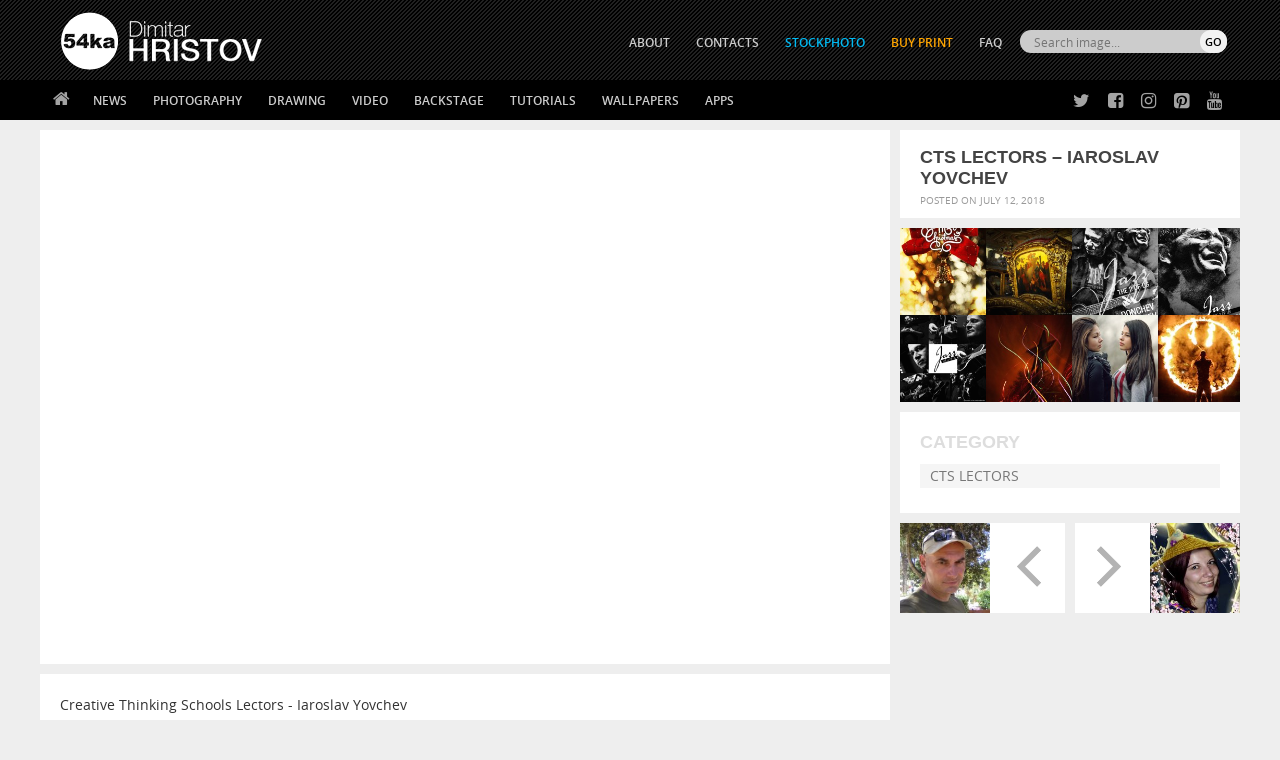

--- FILE ---
content_type: text/html; charset=UTF-8
request_url: https://blog.54ka.org/12371/cts-lectors-iaroslav-yovchev/
body_size: 10132
content:
<!DOCTYPE html PUBLIC "-//W3C//DTD XHTML 1.0 Transitional//EN" "https://www.w3.org/TR/xhtml1/DTD/xhtml1-transitional.dtd">
<html itemscope itemtype="https://schema.org/Article"  xmlns="https://www.w3.org/1999/xhtml">
<head>

	<meta http-equiv="Content-Type" content="text/html; charset=UTF-8" />

<META name="keywords" content=" 54ka, Abstract, affection, art, artist, attraction, background, bending, Calligraficall, calligraphic, calligraphy, card, Comics, Concept Art, creative, CTS Lectors, curve, Darik, Darik Radio Interview, decorative, design,     " />

<META name="description" itemprop="description" property="og:description" content="  CTS Lectors &#8211; Iaroslav Yovchev  ::  54ka 54ka Abstract affection art artist attraction background bending Calligraficall calligraphic calligraphy card Comics Concept Art creative CTS Lectors curve Darik Darik Radio Interview decorative design " />

<meta name="Revisit-after" content="10 days" />
<meta name="homepage" content="https://blog.54ka.org" />
<meta name="language" CONTENT="en" />
<meta name="location" content="USA, New York" />
<meta name="author" content="54ka" />
<meta name="distribution" content="global" />
<meta name="generator" content="WordPress" />
<meta name="robots" content="follow, all" />
<meta name='identifier' content='https://blog.54ka.org' />
<meta name='coverage' content='Worldwide' />        
<meta name="blogcatalog" content="9BC9550966" />        

<meta itemprop="author" content="Dimitar Hristov 54ka" />
<meta itemprop="genre" content="Photography" />
<meta itemprop="headline" content="CTS Lectors &#8211; Iaroslav Yovchev" />
<meta itemprop="alternativeHeadline" content="CTS Lectors &#8211; Iaroslav Yovchev by Dimitar Hristov - 54ka" />
<meta itemprop="datePublished" content="2018-07-12 06:01:37"/>
<meta itemprop="dateModified " content="2018-12-06 14:10:57"/>
<meta itemprop="mainEntityOfPage" content="https://blog.54ka.org/12371/cts-lectors-iaroslav-yovchev/" />

<meta property="fb:app_id" content="134685573914" />

<meta property="og:url" content="https://blog.54ka.org/12371/cts-lectors-iaroslav-yovchev/"/>
<meta property="og:title" content="CTS Lectors &#8211; Iaroslav Yovchev" />
<meta property="og:type" content="article" />
<meta property="og:image" content="https://blog.54ka.org/wp-content/uploads/2018/07/cts-lectors-iaroslav-yovchev_by_54ka.jpg" />


<link rel="alternate" type="application/rss+xml" title="54ka PhotoBlog RSS Feed" href="https://blog.54ka.org/feed/" />
<link rel="pingback" href="https://blog.54ka.org/xmlrpc.php" />

<link rel="stylesheet" type="text/css" media="screen" href="https://blog.54ka.org/wp-content/themes/54ka/style.css" />

<link rel='dns-prefetch' href='//s.w.org' />
		<script type="text/javascript">
			window._wpemojiSettings = {"baseUrl":"https:\/\/s.w.org\/images\/core\/emoji\/13.0.1\/72x72\/","ext":".png","svgUrl":"https:\/\/s.w.org\/images\/core\/emoji\/13.0.1\/svg\/","svgExt":".svg","source":{"concatemoji":"https:\/\/blog.54ka.org\/wp-includes\/js\/wp-emoji-release.min.js?ver=5.6.16"}};
			!function(e,a,t){var n,r,o,i=a.createElement("canvas"),p=i.getContext&&i.getContext("2d");function s(e,t){var a=String.fromCharCode;p.clearRect(0,0,i.width,i.height),p.fillText(a.apply(this,e),0,0);e=i.toDataURL();return p.clearRect(0,0,i.width,i.height),p.fillText(a.apply(this,t),0,0),e===i.toDataURL()}function c(e){var t=a.createElement("script");t.src=e,t.defer=t.type="text/javascript",a.getElementsByTagName("head")[0].appendChild(t)}for(o=Array("flag","emoji"),t.supports={everything:!0,everythingExceptFlag:!0},r=0;r<o.length;r++)t.supports[o[r]]=function(e){if(!p||!p.fillText)return!1;switch(p.textBaseline="top",p.font="600 32px Arial",e){case"flag":return s([127987,65039,8205,9895,65039],[127987,65039,8203,9895,65039])?!1:!s([55356,56826,55356,56819],[55356,56826,8203,55356,56819])&&!s([55356,57332,56128,56423,56128,56418,56128,56421,56128,56430,56128,56423,56128,56447],[55356,57332,8203,56128,56423,8203,56128,56418,8203,56128,56421,8203,56128,56430,8203,56128,56423,8203,56128,56447]);case"emoji":return!s([55357,56424,8205,55356,57212],[55357,56424,8203,55356,57212])}return!1}(o[r]),t.supports.everything=t.supports.everything&&t.supports[o[r]],"flag"!==o[r]&&(t.supports.everythingExceptFlag=t.supports.everythingExceptFlag&&t.supports[o[r]]);t.supports.everythingExceptFlag=t.supports.everythingExceptFlag&&!t.supports.flag,t.DOMReady=!1,t.readyCallback=function(){t.DOMReady=!0},t.supports.everything||(n=function(){t.readyCallback()},a.addEventListener?(a.addEventListener("DOMContentLoaded",n,!1),e.addEventListener("load",n,!1)):(e.attachEvent("onload",n),a.attachEvent("onreadystatechange",function(){"complete"===a.readyState&&t.readyCallback()})),(n=t.source||{}).concatemoji?c(n.concatemoji):n.wpemoji&&n.twemoji&&(c(n.twemoji),c(n.wpemoji)))}(window,document,window._wpemojiSettings);
		</script>
		<style type="text/css">
img.wp-smiley,
img.emoji {
	display: inline !important;
	border: none !important;
	box-shadow: none !important;
	height: 1em !important;
	width: 1em !important;
	margin: 0 .07em !important;
	vertical-align: -0.1em !important;
	background: none !important;
	padding: 0 !important;
}
</style>
	<link rel='stylesheet' id='wp-block-library-css'  href='https://blog.54ka.org/wp-includes/css/dist/block-library/style.min.css?ver=5.6.16' type='text/css' media='all' />
<link rel="https://api.w.org/" href="https://blog.54ka.org/wp-json/" /><link rel="alternate" type="application/json" href="https://blog.54ka.org/wp-json/wp/v2/posts/12371" /><link rel="EditURI" type="application/rsd+xml" title="RSD" href="https://blog.54ka.org/xmlrpc.php?rsd" />
<link rel="wlwmanifest" type="application/wlwmanifest+xml" href="https://blog.54ka.org/wp-includes/wlwmanifest.xml" /> 

<link rel="canonical" href="https://blog.54ka.org/12371/cts-lectors-iaroslav-yovchev/" />
<link rel='shortlink' href='https://blog.54ka.org/?p=12371' />
<link rel="alternate" type="application/json+oembed" href="https://blog.54ka.org/wp-json/oembed/1.0/embed?url=https%3A%2F%2Fblog.54ka.org%2F12371%2Fcts-lectors-iaroslav-yovchev%2F" />
<link rel="alternate" type="text/xml+oembed" href="https://blog.54ka.org/wp-json/oembed/1.0/embed?url=https%3A%2F%2Fblog.54ka.org%2F12371%2Fcts-lectors-iaroslav-yovchev%2F&#038;format=xml" />
      <meta name="onesignal" content="wordpress-plugin"/>
        <script src="https://cdn.onesignal.com/sdks/OneSignalSDK.js" async></script>    <script>

      window.OneSignal = window.OneSignal || [];

      OneSignal.push( function() {
        OneSignal.SERVICE_WORKER_UPDATER_PATH = "OneSignalSDKUpdaterWorker.js.php";
        OneSignal.SERVICE_WORKER_PATH = "OneSignalSDKWorker.js.php";
        OneSignal.SERVICE_WORKER_PARAM = { scope: '/' };

        OneSignal.setDefaultNotificationUrl("https://blog.54ka.org");
        var oneSignal_options = {};
        window._oneSignalInitOptions = oneSignal_options;

        oneSignal_options['wordpress'] = true;
oneSignal_options['appId'] = '1099ae27-784c-4b62-a790-8995bd90f7fe';
oneSignal_options['autoRegister'] = true;
oneSignal_options['welcomeNotification'] = { };
oneSignal_options['welcomeNotification']['title'] = "";
oneSignal_options['welcomeNotification']['message'] = "";
oneSignal_options['path'] = "https://blog.54ka.org/wp-content/plugins/onesignal-free-web-push-notifications/sdk_files/";
oneSignal_options['promptOptions'] = { };
              OneSignal.init(window._oneSignalInitOptions);
                    });

      function documentInitOneSignal() {
        var oneSignal_elements = document.getElementsByClassName("OneSignal-prompt");

        var oneSignalLinkClickHandler = function(event) { OneSignal.push(['registerForPushNotifications']); event.preventDefault(); };        for(var i = 0; i < oneSignal_elements.length; i++)
          oneSignal_elements[i].addEventListener('click', oneSignalLinkClickHandler, false);
      }

      if (document.readyState === 'complete') {
           documentInitOneSignal();
      }
      else {
           window.addEventListener("load", function(event){
               documentInitOneSignal();
          });
      }
    </script>


<title>
CTS Lectors &#8211; Iaroslav Yovchev - 54ka [photo blog]            
</title>

<link rel="shortcut icon" type="image/png" href="https://www.54ka.org/icon.png">        <script src="https://blog.54ka.org/wp-content/themes/54ka/js/jquery.1.11.1.js"></script>
        <meta http-equiv="X-UA-Compatible" content="IE=edge,chrome=1">
    <meta name="viewport" content="width=device-width, initial-scale=1, user-scalable=no">
    <link rel="stylesheet" href="https://blog.54ka.org/wp-content/themes/54ka/js/mobilemenu/mmstyle.css">
    <script src="https://blog.54ka.org/wp-content/themes/54ka/js/mobilemenu/ga.js"></script>
    			<script src='https://blog.54ka.org/wp-content/themes/54ka/js/sidebar-lock-slide/stickyfloat.min.js'></script>
	
</head>
<body>
<nav class="pushy pushy-left">
			<div><ul><li><a class="link_home" href="https://blog.54ka.org">Home</a></li></ul></div>
            <div><ul>
    <li><a href="https://blog.54ka.org/?cat=1758">News</a>
        <ul>
            <li><a href="https://blog.54ka.org/?cat=1758">54ka News</a></li>
            <li><a href="https://blog.54ka.org/?cat=8220">Stream from fans</a></li>
            <li><a href="https://blog.54ka.org/?cat=8582">CTS Lectors</a></li>
		</ul>
    </li>
    <li><a href="https://blog.54ka.org/category/photography/">Photography</a>
        <ul class="nav-double-tab">
            <li><a href="https://blog.54ka.org/?cat=4650">Featured</a></li>
		    <li><a href="https://blog.54ka.org/?cat=5938">Galleries</a></li>
            <li><a href="https://blog.54ka.org/?cat=9">Animals</a></li>
            <li><a href="https://blog.54ka.org/?cat=5984">Equestrian</a></li>
            <li><a href="https://blog.54ka.org/?cat=8">Fashion</a></li>
            <li><a href="https://blog.54ka.org/?cat=6">Portraits</a></li>
            <li><a href="https://blog.54ka.org/?cat=4">Landscapes</a></li>
            <li><a href="https://blog.54ka.org/?cat=5">Photomanipulation</a></li>
            <li><a href="https://blog.54ka.org/?cat=5862">Extreme</a></li>
            <li><a href="https://blog.54ka.org/?cat=5646">Urban</a></li>
            <li><a href="https://blog.54ka.org/?cat=7">Macro</a></li>
            <li><a href="https://blog.54ka.org/?cat=8003">Black & White</a></li>
            <li><a href="https://blog.54ka.org/?cat=8004">Stage</a></li>
            <li><a href="https://blog.54ka.org/?cat=8034">Sport</a></li>
            <li><a href="https://blog.54ka.org/?cat=7512">Stories</a></li>
            <li><a href="https://blog.54ka.org/?cat=10">Other</a></li>
            <li><a href="https://blog.54ka.org/?cat=4840">Daily Dose</a></li>
            <li><a href="https://blog.54ka.org/?cat=1">View All</a></li>
        </ul>
    </li>
    <li><a href="https://sketch.54ka.org/category/view-all/">Drawing</a>
        <ul>
            <li><a href="https://sketch.54ka.org/?cat=1456">Featured</a></li>
            <li><a href="https://sketch.54ka.org/?cat=597">Charcoal art</a></li>
            <li><a href="https://sketch.54ka.org/?cat=718">Expressive</a></li>
            <li><a href="https://sketch.54ka.org/?cat=1450">Illustration</a></li>
            <li><a href="https://sketch.54ka.org/?cat=1457">Figure drawing</a></li>
            <li><a href="https://sketch.54ka.org/?cat=1452">Sketchbook</a></li>
            <li><a href="https://sketch.54ka.org/?cat=1">View All</a></li>
        </ul>
    </li>
    <li><a href="https://blog.54ka.org/?cat=7737">Video</a></li>
    <li><a href="https://blog.54ka.org/?cat=1958">Backstage</a></li>
    <li><a href="#">Tutorials</a>
        <ul>
            <li><a href="https://blog.54ka.org/?cat=8447">Lighting Diagram</a></li>
            <li><a href="https://blog.54ka.org/?cat=8448">DIY Tutorials</a></li>
            <li><a href="https://sketch.54ka.org/?cat=1532">Drawing Tutorials</a></li>
        </ul>
    </li>
    <li><a href="#">Wallpapers</a>
        <ul>
		    <li><a href="https://blog.54ka.org/?cat=1653">Photography</a></li>
            <li><a href="https://sketch.54ka.org/?cat=443">Drawings</a></li>
        </ul>
    </li>
    <li><a href="https://blog.54ka.org/category/apps/">Apps</a>
        <ul>
			<li><a href="https://blog.54ka.org/?cat=9291">Adobe Extensions</a></li>
            <li><a href="https://blog.54ka.org/?cat=9292">Applications</a></li>
            <li><a href="https://blog.54ka.org/?cat=9295">Actions and Presets</a></li> 
            <li><a href="https://blog.54ka.org/?cat=9294">JS Resources</a></li>
        </ul>
    </li>
</ul></div>
			<div><ul>
	    <li><a href="https://www.54ka.org/website/about/dimitar-hristov-54ka">ABOUT</a></li>
    <li><a href="https://blog.54ka.org/contacts/">CONTACTS</a></li>
    <li><a href="https://stockphoto.54ka.org/" target="_blank" style="color:#00BAF3;">STOCKPHOTO</a></li>
	<!-- <li><a href="http://54ka.eu" target="_blank" rel="nofollow" style="color:orange;">Buy Print</a></li> -->
    <li><a href="https://dimitar-hristov.pixels.com/" target="_blank" rel="nofollow" style="color:orange;">Buy Print</a></li>
    <li><a href="https://blog.54ka.org/frequently-asked-questions/">FAQ</a></li>
</ul></div>
			<div><ul class="mobile-search" >
	<li>
        <form role="search" method="get" id="searchform" action="https://blog.54ka.org/">
            <div>
                <input type="text" value="" name="s" id="s" placeholder="Search images..." class="mobile-input" /><br />
                <input type="submit" id="searchsubmit" class="mobise-button" value="SEARCH" />
            </div>
        </form>
    </li>
</ul></div>

</nav>
<div class="site-overlay"></div>

<div class="" id="container">        <div class="top-mobile-menu" style="background: #000000 url(https://blog.54ka.org/wp-content/themes/54ka/images/54ka_logo.gif) center -7px no-repeat; background-size:auto 60px;">
        <div class="menu-btn">☰ Menu</div>
    </div>


<div class="top-container">
    <div class="header">
        <div class="header-int">
                            <div class="site-logo" itemscope itemprop="publisher" itemtype="https://schema.org/Organization">
                    <meta itemprop="name" content="54ka"/>
                    <a href="https://blog.54ka.org" itemprop="logo" itemscope itemtype="https://schema.org/ImageObject">
                        <img itemprop="url" src="https://blog.54ka.org/wp-content/themes/54ka/images/54ka_logo.gif" width="239" height="104" border="0" />
                    </a>	
                </div> 
                    </div>
        <div class="over_top_menu">
			<script>
function myFunction() { document.getElementById("hidebox").style.display = "block"; }
</script>

<div class="search-box-top-right">
   <form id="radio-submit" method="get" action="https://blog.54ka.org">
		<div>
			<div class="top_search_input">
				<input class="search_text_input" type="text" size="22" id="search_id" name="s" value="" placeholder="Search image..." onclick="myFunction()">    
			</div>
			<div class="top_search_submit">    
				<input type="submit" class="button-submit" value="GO"/>
			</div> 
		</div>
		
		<div id="hidebox" style="display:none">
			<input type="radio" name="search" checked onclick="document.getElementById('radio-submit').action='https://blog.54ka.org';"/>
			<label>Photos</label>
			
			<input type="radio" name="search"  onclick="document.getElementById('radio-submit').action='https://sketch.54ka.org';"/>
			<label>Drawings</label>
			
			<input type="radio" name="search"  onclick="document.getElementById('radio-submit').action='https://stockphoto.54ka.org';"/>
			<label>Stock</label>
		</div>                     
	</form>
</div>			<ul>
	    <li><a href="https://www.54ka.org/website/about/dimitar-hristov-54ka">ABOUT</a></li>
    <li><a href="https://blog.54ka.org/contacts/">CONTACTS</a></li>
    <li><a href="https://stockphoto.54ka.org/" target="_blank" style="color:#00BAF3;">STOCKPHOTO</a></li>
	<!-- <li><a href="http://54ka.eu" target="_blank" rel="nofollow" style="color:orange;">Buy Print</a></li> -->
    <li><a href="https://dimitar-hristov.pixels.com/" target="_blank" rel="nofollow" style="color:orange;">Buy Print</a></li>
    <li><a href="https://blog.54ka.org/frequently-asked-questions/">FAQ</a></li>
</ul>        </div>
    </div>
	<div class="navbar-int">
        <div class="navbar">
        	<ul><li class="home"><a href="https://blog.54ka.org"></a></li></ul>
			<ul>
    <li><a href="https://blog.54ka.org/?cat=1758">News</a>
        <ul>
            <li><a href="https://blog.54ka.org/?cat=1758">54ka News</a></li>
            <li><a href="https://blog.54ka.org/?cat=8220">Stream from fans</a></li>
            <li><a href="https://blog.54ka.org/?cat=8582">CTS Lectors</a></li>
		</ul>
    </li>
    <li><a href="https://blog.54ka.org/category/photography/">Photography</a>
        <ul class="nav-double-tab">
            <li><a href="https://blog.54ka.org/?cat=4650">Featured</a></li>
		    <li><a href="https://blog.54ka.org/?cat=5938">Galleries</a></li>
            <li><a href="https://blog.54ka.org/?cat=9">Animals</a></li>
            <li><a href="https://blog.54ka.org/?cat=5984">Equestrian</a></li>
            <li><a href="https://blog.54ka.org/?cat=8">Fashion</a></li>
            <li><a href="https://blog.54ka.org/?cat=6">Portraits</a></li>
            <li><a href="https://blog.54ka.org/?cat=4">Landscapes</a></li>
            <li><a href="https://blog.54ka.org/?cat=5">Photomanipulation</a></li>
            <li><a href="https://blog.54ka.org/?cat=5862">Extreme</a></li>
            <li><a href="https://blog.54ka.org/?cat=5646">Urban</a></li>
            <li><a href="https://blog.54ka.org/?cat=7">Macro</a></li>
            <li><a href="https://blog.54ka.org/?cat=8003">Black & White</a></li>
            <li><a href="https://blog.54ka.org/?cat=8004">Stage</a></li>
            <li><a href="https://blog.54ka.org/?cat=8034">Sport</a></li>
            <li><a href="https://blog.54ka.org/?cat=7512">Stories</a></li>
            <li><a href="https://blog.54ka.org/?cat=10">Other</a></li>
            <li><a href="https://blog.54ka.org/?cat=4840">Daily Dose</a></li>
            <li><a href="https://blog.54ka.org/?cat=1">View All</a></li>
        </ul>
    </li>
    <li><a href="https://sketch.54ka.org/category/view-all/">Drawing</a>
        <ul>
            <li><a href="https://sketch.54ka.org/?cat=1456">Featured</a></li>
            <li><a href="https://sketch.54ka.org/?cat=597">Charcoal art</a></li>
            <li><a href="https://sketch.54ka.org/?cat=718">Expressive</a></li>
            <li><a href="https://sketch.54ka.org/?cat=1450">Illustration</a></li>
            <li><a href="https://sketch.54ka.org/?cat=1457">Figure drawing</a></li>
            <li><a href="https://sketch.54ka.org/?cat=1452">Sketchbook</a></li>
            <li><a href="https://sketch.54ka.org/?cat=1">View All</a></li>
        </ul>
    </li>
    <li><a href="https://blog.54ka.org/?cat=7737">Video</a></li>
    <li><a href="https://blog.54ka.org/?cat=1958">Backstage</a></li>
    <li><a href="#">Tutorials</a>
        <ul>
            <li><a href="https://blog.54ka.org/?cat=8447">Lighting Diagram</a></li>
            <li><a href="https://blog.54ka.org/?cat=8448">DIY Tutorials</a></li>
            <li><a href="https://sketch.54ka.org/?cat=1532">Drawing Tutorials</a></li>
        </ul>
    </li>
    <li><a href="#">Wallpapers</a>
        <ul>
		    <li><a href="https://blog.54ka.org/?cat=1653">Photography</a></li>
            <li><a href="https://sketch.54ka.org/?cat=443">Drawings</a></li>
        </ul>
    </li>
    <li><a href="https://blog.54ka.org/category/apps/">Apps</a>
        <ul>
			<li><a href="https://blog.54ka.org/?cat=9291">Adobe Extensions</a></li>
            <li><a href="https://blog.54ka.org/?cat=9292">Applications</a></li>
            <li><a href="https://blog.54ka.org/?cat=9295">Actions and Presets</a></li> 
            <li><a href="https://blog.54ka.org/?cat=9294">JS Resources</a></li>
        </ul>
    </li>
</ul>
            <div class="social-top">
            	<ul class="social-ico">
                	<li class="twitter"><a href="https://twitter.com/#!/_54ka_" title="54ka on Twitter" target="_blank" rel="nofollow"></a></li>
                	<li class="facebook"><a href="https://www.facebook.com/pages/54ka/152126398896" title="54ka on Facebook" target="_blank" rel="nofollow"></a></li>
                	<li class="instagram"><a href="https://www.instagram.com/5.4.k.a/" title="54ka on Instagram" target="_blank" rel="nofollow"></a></li>
                	<li class="pinterest"><a href="https://www.pinterest.com/_54ka_/" title="54ka on Pinterest" target="_blank" rel="nofollow"></a></li>
                	<li class="youtube"><a href="https://www.youtube.com/channel/UCzzL5CyUR63op5rdJQRfT1A" title="54ka on Pinterest" target="_blank" rel="nofollow"></a></li>
                <ul>
            </div>

        </div>
	</div>
</div>
            
<div id="container-box">
    <div id="content">

        
                <div class="content">

                                            <div class="sidebar menu menu2">

                            <div class="post-header-box">
                                <div class="post-header">
                                    <h1 itemprop="name">CTS Lectors &#8211; Iaroslav Yovchev</h1>
                                </div>
                                <div class="post-information">
                                    Posted on July 12, 2018                                 </div>
                            </div>

                            
    <div class="thumbnail">
        <a href="https://blog.54ka.org/3585/merry-christmas-2013/"><img src="https://blog.54ka.org/wp-content/uploads/2013/12/merry-christmas-by-54ka-165x165.jpg" alt="Merry Christmas 2013" /></a>

<a href="https://blog.54ka.org/2298/museu-nacional-dos-coches-i/"><img src="https://blog.54ka.org/wp-content/uploads/2012/03/museu_das_coches_I_01_by_54ka-165x165.jpg" alt="Museu Nacional dos Coches I" /></a>

<a href="https://blog.54ka.org/976/jazz-the-2-of-us-poster/"><img src="https://blog.54ka.org/wp-content/uploads/2011/05/jazzthe2ofus_by_54ka-165x165.jpg" alt="Jazz The 2 Of Us &#8211; Poster" /></a>

<a href="https://blog.54ka.org/984/jazz-the-2-of-us-poster-ii/"><img src="https://blog.54ka.org/wp-content/uploads/2011/05/jazzthe2ofus__04_by_54ka-165x165.jpg" alt="Jazz The 2 Of Us &#8211; Poster II" /></a>

<a href="https://blog.54ka.org/1001/jazz-the-2-of-us-%e2%80%93-poster-iii/"><img src="https://blog.54ka.org/wp-content/uploads/2011/05/jazz_the_2_of_us_010_by_54ka-165x165.jpg" alt="Jazz The 2 Of Us – Poster III" /></a>

<a href="https://blog.54ka.org/399/my-christmas-tree/"><img src="https://blog.54ka.org/wp-content/uploads/2009/12/my_christmas_tree_by_54ka-165x165.jpg" alt="My Christmas Tree" /></a>

<a href="https://blog.54ka.org/5197/outdoor-portrait-of-two-beautiful-young-girls/"><img src="https://blog.54ka.org/wp-content/uploads/2015/02/outdoor-portrait-of-two-beautiful-young-girls_by_54ka-165x165.jpg" alt="Outdoor portrait of two beautiful young girls" /></a>

<a href="https://blog.54ka.org/7875/extreme-fire-ring/"><img src="https://blog.54ka.org/wp-content/uploads/2016/09/extreme-fire-ring_by_54ka-165x165.jpg" alt="Extreme fire ring" /></a>
<!-- Similar Posts took 40.270 ms -->    </div>

<div class="sidebar-div whitebg font-up list-category-box" >
    <h3>Category</h3>
    <ul class="list-category">

        <li><a href="https://blog.54ka.org/category/news/cts-lectors/" >CTS Lectors</a></li>        
    </ul>
</div><div class="thumbnail_next_back-box">

        
        <div class="thumbnail_next_back-left">
            <div class="">
                <a href="https://blog.54ka.org/12368/cts-lectors-ventsislav-velikov/"><img src='https://blog.54ka.org/wp-content/uploads/2018/07/cts-lectors-ventsislav-velikov_by_54ka-165x165.jpg' class='thumbnail_next_back' /></a>
            </div>

            <div class="t-lr-text-text">
                <span class="post-information">July 11, 2018</span>
                <span class="thumbnail_next_back-title"><a href="https://blog.54ka.org/12368/cts-lectors-ventsislav-velikov/" rel="prev">CTS Lectors &#8211; Ventsislav Velikov</a></span>
            </div>
        </div>

     
        
        <div class="thumbnail_next_back-right">
            <div class="">
                <a href="https://blog.54ka.org/12378/cts-lectors-maya-bocheva/"><img src='https://blog.54ka.org/wp-content/uploads/2018/07/cts-lectors-maya-bocheva_by_54ka-165x165.jpg' class='thumbnail_next_back' /></a>
            </div>

            <div class="t-lr-text-text">
                <span class="post-information">July 13, 2018</span>
                <span class="thumbnail_next_back-title"><a href="https://blog.54ka.org/12378/cts-lectors-maya-bocheva/" rel="next">CTS Lectors &#8211; Maya Bocheva</a></span>
            </div>
        </div>

     

</div>
                        </div>
                    
                    <div class="post-container post-min-height " id="post-12371">


                        <div class="post-header-box post-img-tittle">
                            <div class="post-header">
                                <h1 itemprop="name">CTS Lectors &#8211; Iaroslav Yovchev</h1>
                            </div>
                            <div class="post-information">
                                Posted on July 12, 2018                             </div>
                        </div>



                        <div class="post-content post-content-image opacity mt0px video" itemprop="image" itemscope itemtype="https://schema.org/ImageObject">
                                                        <meta itemprop="url" content="https://blog.54ka.org/wp-content/uploads/2018/07/cts-lectors-iaroslav-yovchev_by_54ka.jpg" />
                            <meta itemprop="name" content="  CTS Lectors &#8211; Iaroslav Yovchev">
                            <meta itemprop="description" content="
								  CTS Lectors &#8211; Iaroslav Yovchev Photography by Dimitar Hristov - 54ka 								        Creative Thinking Schools Lectors - Iaroslav Yovchev
Calligraphy and Lettering

Darik Radio Interview 
(the audio file is in Bulgarian)

Fallow Iaroslav on
Instagram | Facebook
        								54ka Abstract affection art artist attraction background bending Calligraficall calligraphic calligraphy card Comics Concept Art creative CTS Lectors curve Darik Darik Radio Interview decorative design drawn dream Dreams elegance elegant emotion expression feelings follow graceful graphic Handmade handwriting Iaroslav Yovchev illustration image ink inspirational inspiring interview joy joyful label Lector Lectors letter lettering radio Schools thinking Video                                                    " />
                            <meta itemprop="height" content="700" />
                            <meta itemprop="width" content="700" />
                            
                            <p><iframe src="https://www.youtube.com/embed/OFOePyDUA2s?autoplay=0&amp;controls=1&amp;showinfo=0&amp;rel=0&amp;loop=0&amp;modestbranding=1&amp;wmode=transparent" width="100%" height="408" frameborder="0" allowfullscreen="allowfullscreen"></iframe></p>
                        </div>

                    </div>







                    <div class="post-container">
                                <div class="sidebar-div">
            <div class="post-container post-container-second">
                Creative Thinking Schools Lectors - Iaroslav Yovchev
<br>Calligraphy and Lettering
<br>
<br>Darik Radio Interview 
<br><em>(the audio file is in Bulgarian)</em>
<br>
<br>Fallow Iaroslav on
<br><a href="https://www.instagram.com/calligraficall/" rel="noopener" rel="nofollow" target="_blank">Instagram</a> | <a href="https://www.facebook.com/calligraficall/" rel="noopener" rel="nofollow" target="_blank">Facebook</a>
            </div>
        </div>
                                    <div class="sidebar-div whitebg purchase-info" >
            <div class="plr20">
                <center>
                    <a href="https://blog.54ka.org/contacts/" target="_new" style="display: block;">
                        <strong>All photos are available for purchase!</strong>
                        If you would like to buy High Resolution Print or a License please send a message.
                    </a>
                </center>
            </div>
        </div>                        

            <!-- MOBILE Social Share Bubble -->
            <div class="mobile-soc-bubble">
                <div>
                                
                    <a class="facebook-btn" href="//www.facebook.com/sharer.php?u=https%3A%2F%2Fblog.54ka.org%2F12371%2Fcts-lectors-iaroslav-yovchev%2F" target="_blank"></a>
                                        <a class="twitter-btn" href="//twitter.com/intent/tweet?source=wptouchpro3&text=CTS+Lectors+%E2%80%93+Iaroslav+Yovchev+-+&url=https%3A%2F%2Fblog.54ka.org%2F12371%2Fcts-lectors-iaroslav-yovchev%2F" target="_blank"></a>
                                        <a class="pinterest-btn" target="_blank" data-pin-do="buttonBookmark" data-pin-custom="true" data-pin-tall="true" href="https://www.pinterest.com/pin/create/button/"></a>
                    <script async defer src="//assets.pinterest.com/js/pinit.js"></script>
                                        <a class="email-btn" href="mailto:?subject=CTS%20Lectors%20%26%238211%3B%20Iaroslav%20Yovchev&body=https%3A%2F%2Fblog.54ka.org%2F12371%2Fcts-lectors-iaroslav-yovchev%2F"></a>
                </div>
            </div>
            <!-- END MOBILE Social Share Bubble -->

                        <div class="thumbnail_next_back-box">

        
        <div class="thumbnail_next_back-left">
            <div class="">
                <a href="https://blog.54ka.org/12368/cts-lectors-ventsislav-velikov/"><img src='https://blog.54ka.org/wp-content/uploads/2018/07/cts-lectors-ventsislav-velikov_by_54ka-165x165.jpg' class='thumbnail_next_back' /></a>
            </div>

            <div class="t-lr-text-text">
                <span class="post-information">July 11, 2018</span>
                <span class="thumbnail_next_back-title"><a href="https://blog.54ka.org/12368/cts-lectors-ventsislav-velikov/" rel="prev">CTS Lectors &#8211; Ventsislav Velikov</a></span>
            </div>
        </div>

     
        
        <div class="thumbnail_next_back-right">
            <div class="">
                <a href="https://blog.54ka.org/12378/cts-lectors-maya-bocheva/"><img src='https://blog.54ka.org/wp-content/uploads/2018/07/cts-lectors-maya-bocheva_by_54ka-165x165.jpg' class='thumbnail_next_back' /></a>
            </div>

            <div class="t-lr-text-text">
                <span class="post-information">July 13, 2018</span>
                <span class="thumbnail_next_back-title"><a href="https://blog.54ka.org/12378/cts-lectors-maya-bocheva/" rel="next">CTS Lectors &#8211; Maya Bocheva</a></span>
            </div>
        </div>

     

</div>                    </div>


                    




                </div>
                <div style="clear: both;">
                </div>

                <div class="content">

                                            <div class="sidebar mt10">
                            					<style>#pp-form:hover { opacity:0.7;}</style>

                    <div class="sidebar-div whitebg purchase-info" style="font-weight:normal; color:#999999; padding-top:6px;padding-bottom:32px; margin-top:0px;" >
						<div class="plr20">
                            <center>
                                    <h3 style="color:#0084ff; padding-bottom: 5px; margin-top: 3px;">Support me!</h3>
                                    If you like my work you can make a donation in an amount that you want!
                                    
                                    <form action="https://www.paypal.com/cgi-bin/webscr" method="post" target="_top" style="margin-top: 10px;" id="pp-form">
                                    <input type="hidden" name="cmd" value="_s-xclick">
                                    <input type="hidden" name="hosted_button_id" value="PMP2TVJVVRPRQ">
                                    <input type="image" src="https://www.paypalobjects.com/en_US/i/btn/btn_donate_LG.gif" border="0" name="submit" alt="PayPal - The safer, easier way to pay online!">
                                    <img alt="" border="0" src="https://www.paypalobjects.com/en_US/i/scr/pixel.gif" width="1" height="1">
                                    </form>
    
                                    <div class="paypal-donate-icon"></div>
                            </center>
						</div>
                    </div>

    <div class="sidebar-div whitebg font-up">
        <h3>Recent Posts</h3>
        <ul>
            <li><a href="https://blog.54ka.org/17625/girl-with-a-white-horse-walking-in-the-forest/" title="Look Girl with a white horse walking in the forest" >Girl with a white horse walking in the forest</a> </li> <li><a href="https://blog.54ka.org/17631/girl-with-a-brown-horse-walking-in-the-forest/" title="Look Girl with a brown horse walking in the forest" >Girl with a brown horse walking in the forest</a> </li> <li><a href="https://blog.54ka.org/17440/pleasantville/" title="Look Pleasantville" >Pleasantville</a> </li> <li><a href="https://blog.54ka.org/17614/girl-riding-white-horse/" title="Look Girl riding white horse" >Girl riding white horse</a> </li> <li><a href="https://blog.54ka.org/17601/young-female-rider/" title="Look Young female rider" >Young female rider</a> </li> <li><a href="https://blog.54ka.org/17398/florence-street-art/" title="Look Florence street art" >Florence street art</a> </li> <li><a href="https://blog.54ka.org/17395/carousel/" title="Look Carousel" >Carousel</a> </li>         </ul>
    </div>

                        </div>
                    
                    <div class="post-container">


                                                                            <div class="thumbnail">
                                <a href="https://blog.54ka.org/1897/the-magician/"><img src="https://blog.54ka.org/wp-content/uploads/2011/10/the_magician_by_54ka-165x165.jpg" alt="The Magician" /></a>

<a href="https://blog.54ka.org/263/strobist-meeting-part-4/"><img src="https://blog.54ka.org/wp-content/uploads/2008/10/strobistmeeting_10_by_54ka-165x165.jpg" alt="Strobist Meeting &#8211; part 4" /></a>

<a href="https://blog.54ka.org/16382/coraline-the-magical-cat-ii/"><img src="https://blog.54ka.org/wp-content/uploads/2022/11/coraline-the-magical-cat-ii-15-by-54ka-165x165.jpg" alt="Coraline – The Magical Cat II" /></a>

<a href="https://blog.54ka.org/17408/silhouette/"><img src="https://blog.54ka.org/wp-content/uploads/2024/10/silhouette_by_54ka-165x165.jpg" alt="Silhouette" /></a>

<a href="https://blog.54ka.org/14777/spring-leaves/"><img src="https://blog.54ka.org/wp-content/uploads/2020/05/spring-leaves_by_54ka-165x165.jpg" alt="Spring leaves" /></a>

<a href="https://blog.54ka.org/15404/fashion-sensual-portrait-strobist-photography/"><img src="https://blog.54ka.org/wp-content/uploads/2020/09/fashion-sensual-portrait-strobist-photography_01_by_54ka-165x165.jpg" alt="Fashion sensual portrait &#8211; Strobist photography" /></a>

<a href="https://blog.54ka.org/494/tattoo/"><img src="https://blog.54ka.org/wp-content/uploads/2010/09/tatttoo_by_54ka_001-165x165.jpg" alt="Tattoo" /></a>

<a href="https://blog.54ka.org/15365/glamour-woman-fantasy-portrait/"><img src="https://blog.54ka.org/wp-content/uploads/2020/09/glamour-woman-fantasy-portrait_by_54ka-165x165.jpg" alt="Glamour woman &#8211; Fantasy portrait" /></a>

<a href="https://blog.54ka.org/2185/world-e-motion-iii/"><img src="https://blog.54ka.org/wp-content/uploads/2012/03/world_e_motion_iii_by_54ka-165x165.jpg" alt="World E-Motion III" /></a>

<a href="https://blog.54ka.org/16411/the-magical-cat-pose-portrait-i/"><img src="https://blog.54ka.org/wp-content/uploads/2022/11/the-magical-cat-pose-portrait-i_by_54ka-165x165.jpg" alt="The Magical Cat &#8211; Pose Portrait I" /></a>

<a href="https://blog.54ka.org/16417/the-magical-cat-pose-portrait-ii/"><img src="https://blog.54ka.org/wp-content/uploads/2022/12/the-magical-cat-pose-portrait-ii_by_54ka-165x165.jpg" alt="The Magical Cat &#8211; Pose Portrait II" /></a>

<a href="https://blog.54ka.org/16420/the-magical-cat-pose-portrait-iii/"><img src="https://blog.54ka.org/wp-content/uploads/2022/12/the-magical-cat-pose-portrait-iii_by_54ka-165x165.jpg" alt="The Magical Cat &#8211; Pose Portrait III" /></a>
<!-- Similar Posts took 24.525 ms -->                            </div>
                                                


                        				



                        <div class="small_info_container">
                            <div class="small_info_box">
                                <h3>Image Info</h3>
                                <div>
                                    <h2 itemprop="articleBody" class="h2_image_info">
                                          CTS Lectors &#8211; Iaroslav Yovchev Photography by Dimitar Hristov - 54ka                                                 Creative Thinking Schools Lectors - Iaroslav Yovchev
Calligraphy and Lettering

Darik Radio Interview 
(the audio file is in Bulgarian)

Fallow Iaroslav on
Instagram | Facebook
                                                54ka Abstract affection art artist attraction background bending Calligraficall calligraphic calligraphy card Comics Concept Art creative CTS Lectors curve Darik Darik Radio Interview decorative design drawn dream Dreams elegance elegant emotion expression feelings follow graceful graphic Handmade handwriting Iaroslav Yovchev illustration image ink inspirational inspiring interview joy joyful label Lector Lectors letter lettering radio Schools thinking Video                                                                            </h2>
                                </div>
                            </div>

                            <div class="small_info_box">
                                <h3>Image Tags</h3>
                                <div itemprop="keywords">
                                    <a href="https://blog.54ka.org/tag/54ka/">54ka</a>, <a href="https://blog.54ka.org/tag/abstract/">Abstract</a>, <a href="https://blog.54ka.org/tag/affection/">affection</a>, <a href="https://blog.54ka.org/tag/art/">art</a>, <a href="https://blog.54ka.org/tag/artist/">artist</a>, <a href="https://blog.54ka.org/tag/attraction/">attraction</a>, <a href="https://blog.54ka.org/tag/background/">background</a>, <a href="https://blog.54ka.org/tag/bending/">bending</a>, <a href="https://blog.54ka.org/tag/calligraficall/">Calligraficall</a>, <a href="https://blog.54ka.org/tag/calligraphic/">calligraphic</a>, <a href="https://blog.54ka.org/tag/calligraphy/">calligraphy</a>, <a href="https://blog.54ka.org/tag/card/">card</a>, <a href="https://blog.54ka.org/tag/comics/">Comics</a>, <a href="https://blog.54ka.org/tag/concept-art/">Concept Art</a>, <a href="https://blog.54ka.org/tag/creative/">creative</a>, <a href="https://blog.54ka.org/tag/cts-lectors/">CTS Lectors</a>, <a href="https://blog.54ka.org/tag/curve/">curve</a>, <a href="https://blog.54ka.org/tag/darik/">Darik</a>, <a href="https://blog.54ka.org/tag/darik-radio-interview/">Darik Radio Interview</a>, <a href="https://blog.54ka.org/tag/decorative/">decorative</a>, <a href="https://blog.54ka.org/tag/design/">design</a>, <a href="https://blog.54ka.org/tag/drawn/">drawn</a>, <a href="https://blog.54ka.org/tag/dream/">dream</a>, <a href="https://blog.54ka.org/tag/dreams/">Dreams</a>, <a href="https://blog.54ka.org/tag/elegance/">elegance</a>, <a href="https://blog.54ka.org/tag/elegant/">elegant</a>, <a href="https://blog.54ka.org/tag/emotion/">emotion</a>, <a href="https://blog.54ka.org/tag/expression/">expression</a>, <a href="https://blog.54ka.org/tag/feelings/">feelings</a>, <a href="https://blog.54ka.org/tag/follow/">follow</a>, <a href="https://blog.54ka.org/tag/graceful/">graceful</a>, <a href="https://blog.54ka.org/tag/graphic/">graphic</a>, <a href="https://blog.54ka.org/tag/handmade/">Handmade</a>, <a href="https://blog.54ka.org/tag/handwriting/">handwriting</a>, <a href="https://blog.54ka.org/tag/iaroslav-yovchev/">Iaroslav Yovchev</a>, <a href="https://blog.54ka.org/tag/illustration/">illustration</a>, <a href="https://blog.54ka.org/tag/image/">image</a>, <a href="https://blog.54ka.org/tag/ink/">ink</a>, <a href="https://blog.54ka.org/tag/inspirational/">inspirational</a>, <a href="https://blog.54ka.org/tag/inspiring/">inspiring</a>, <a href="https://blog.54ka.org/tag/interview/">interview</a>, <a href="https://blog.54ka.org/tag/joy/">joy</a>, <a href="https://blog.54ka.org/tag/joyful/">joyful</a>, <a href="https://blog.54ka.org/tag/label/">label</a>, <a href="https://blog.54ka.org/tag/lector/">Lector</a>, <a href="https://blog.54ka.org/tag/lectors/">Lectors</a>, <a href="https://blog.54ka.org/tag/letter/">letter</a>, <a href="https://blog.54ka.org/tag/lettering/">lettering</a>, <a href="https://blog.54ka.org/tag/radio/">radio</a>, <a href="https://blog.54ka.org/tag/schools/">Schools</a>,                                 </div>
                            </div>
                        </div>

                                                                                                                            
                    </div>                </div>

                    
    </div></div>
<div id="container-box" class="hide-banner-after-content" >
    <div class="banner-after-content" >
        <div class="banner-after-content-left">

																		<script type="text/javascript"><!--
google_ad_client = "ca-pub-2234438778996879";
/* 54ka PhotoBlog 728x90 - Bottom */
google_ad_slot = "9820031784";
google_ad_width = 728;
google_ad_height = 90;
//-->
</script>
<script type="text/javascript"
src="https://pagead2.googlesyndication.com/pagead/show_ads.js">
</script>									
    	</div>
    </div>
</div>











<div class="footer">
    <div class="footer-container">
                <div style="padding: 0 10px;">
				        </div>
        	</div>

    <div style="clear:both;">
    </div>

    <div class="footer-container">
        <div class="footer-int">

                <div class="footer-widget">
                    <h3>More from 54ka</h3>
                    <ul>
                        <li><a title="54ka Print Shop - Buy now unique high quality Fine Art print." href="http://54ka.eu/art" target="_blank" rel="nofollow">54ka Print Shop</a></li>
                        <li><a title="54ka StockPhoto - Download unique high quality Fine Art Photography ready to print." href="https://stockphoto.54ka.org/" target="_blank">54ka StockPhoto</a></li>
                        <li><a title="Photography portfolio - fashion and nature photography" href="https://www.54ka.org/" target="_blank">Photography portfolio</a></li>
                        <li><a title="The Horses - Book - Photo Album" href="https://horsebook.54ka.org/" target="_blank">The Horses - Book</a></li>
                        <li><a title="Apps" href="https://blog.54ka.org/category/apps/" target="_blank">54ka Apps</a></li>
                    </ul>
                </div>
    
                <div class="footer-widget">
                    <h3>Information</h3>
                    <ul>
                        <li><a title="About" href="https://www.54ka.org/website/about/dimitar-hristov-54ka/">About</a></li>
						<li><a title="News" href="https://blog.54ka.org/category/news/">News</a></li>
                        <li><a title="Books" href="https://www.54ka.org/website/about/books/">Books</a></li>
					    <li><a title="FAQ" href="https://blog.54ka.org/frequently-asked-questions/">FAQ</a></li>
                        <li><a title="For Contacts" href="https://www.54ka.org/website/contact/send-message/">For Contacts</a></li>
                    </ul>
                </div>           
    
                <div class="footer-widget">
                    <h3>Follow me</h3>
	            	<ul class="social-ico">
	                	<li class="twitter"><a href="https://twitter.com/#!/_54ka_" title="54ka on Twitter" target="_blank" rel="nofollow"> Twitter</a></li>
	                	<li class="facebook"><a href="https://www.facebook.com/pages/54ka/152126398896" title="54ka on Facebook" target="_blank" rel="nofollow"> Facebook</a></li>
	                	<li class="instagram"><a href="https://www.instagram.com/5.4.k.a/" title="54ka on Instagram" target="_blank" rel="nofollow"> Instagram</a></li>
	                	<li class="pinterest"><a href="https://www.pinterest.com/_54ka_/" title="54ka on Pinterest" target="_blank" rel="nofollow"> Pinterest</a></li>
	                	<li class="youtube"><a href="https://www.youtube.com/channel/UCzzL5CyUR63op5rdJQRfT1A" title="54ka on Pinterest" target="_blank" rel="nofollow"> YouTube</a></li>
	                <ul>
                </div>           
        
                <div class="footer-widget" style="text-transform:none;">
                        <h3>Copyright</h3>
                        The photos on this site are protected by copyright. Unauthorized usage is strictly prohibited.
                        <br>
                        <br>FOR CONTACT: <a class="orange-link" title="For Contacts" href="https://www.54ka.org/website/contact/send-message/">SEND MESSAGE</a>
                        <br>
                </div>
            
        </div>                
    </div>
    
    <div style="clear:both;">
    </div>

    <div class="footer-container">
		<div class="footer-friends">
            Links: 
            <a title="The Horses - Book - Photo Album" href="https://horsebook.54ka.org/" target="_blank">The Horses - Book</a> | 
            <a title="Equestrian Beauty" href="https://blog.54ka.org/?s=Equestrian+Beauty" target="_blank">Equestrian Beauty</a> | 
            <a title="Venetian Eye Mask" target="_blank" href="https://blog.54ka.org/?s=eye+mask">Venetian Eye Mask</a> |
            <a href="https://feeds.feedburner.com/54ka/cMDg" title="54ka PhotoBlog RSS Feed" target="_blank" rel="nofollow">RSS Feed</a>
            		</div>
        <div class="footer-credits">
            <span>
                Copyright &#169; 1999-2026 | <a href="https://blog.54ka.org">54ka.org</a> | v3.0 | <a href="https://blog.54ka.org/terms-of-use/">Terms of Use</a> | This website uses cookies
            </span>
        </div>
    </div>

</div>

<script type='text/javascript' src='https://blog.54ka.org/wp-includes/js/wp-embed.min.js?ver=5.6.16' id='wp-embed-js'></script>

</div>
<script src="https://blog.54ka.org/wp-content/themes/54ka/js/mobilemenu/mobilemenu.js"></script>

<script>
	$('.menu').stickyfloat();
	$('.menu2').stickyfloat('update',{ duration:0 });
</script>



        <!-- Google statistic -->
		<script>
          (function(i,s,o,g,r,a,m){i['GoogleAnalyticsObject']=r;i[r]=i[r]||function(){
          (i[r].q=i[r].q||[]).push(arguments)},i[r].l=1*new Date();a=s.createElement(o),
          m=s.getElementsByTagName(o)[0];a.async=1;a.src=g;m.parentNode.insertBefore(a,m)
          })(window,document,'script','//www.google-analytics.com/analytics.js','ga');
          ga('create', 'UA-908978-9', 'auto');
          ga('send', 'pageview');
        </script>
        <!-- Google END statistic -->


</body>
</html>            



--- FILE ---
content_type: text/html; charset=utf-8
request_url: https://www.google.com/recaptcha/api2/aframe
body_size: 266
content:
<!DOCTYPE HTML><html><head><meta http-equiv="content-type" content="text/html; charset=UTF-8"></head><body><script nonce="kBldOwiaEs1roR9W9WCOHw">/** Anti-fraud and anti-abuse applications only. See google.com/recaptcha */ try{var clients={'sodar':'https://pagead2.googlesyndication.com/pagead/sodar?'};window.addEventListener("message",function(a){try{if(a.source===window.parent){var b=JSON.parse(a.data);var c=clients[b['id']];if(c){var d=document.createElement('img');d.src=c+b['params']+'&rc='+(localStorage.getItem("rc::a")?sessionStorage.getItem("rc::b"):"");window.document.body.appendChild(d);sessionStorage.setItem("rc::e",parseInt(sessionStorage.getItem("rc::e")||0)+1);localStorage.setItem("rc::h",'1769162379624');}}}catch(b){}});window.parent.postMessage("_grecaptcha_ready", "*");}catch(b){}</script></body></html>